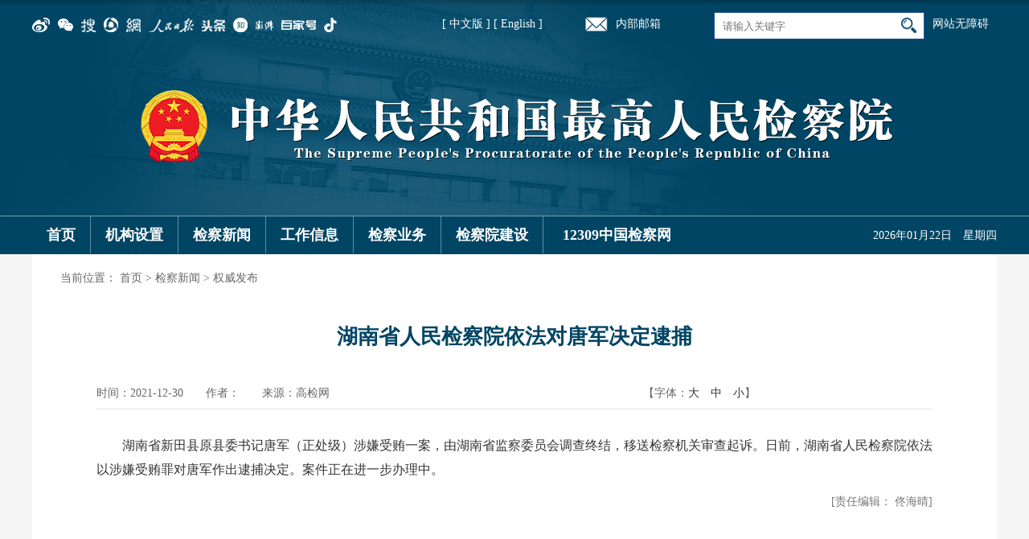

--- FILE ---
content_type: text/html
request_url: https://www.spp.gov.cn/spp/qwfb/202112/t20211230_540272.shtml
body_size: 25930
content:
<!DOCTYPE html>
<html>
<head>
	<meta charset="UTF-8">
	<meta http-equiv="X-UA-Compatible" content="IE=edge">
	<meta http-equiv="X-UA-Compatible" content="IE=9" />
  	<meta name="viewport" content="width=device-width, initial-scale=1">
  	<link href="/spp/xhtml/favicon.ico" rel="shortcut icon" type="image/x-icon">
	<title>湖南省人民检察院依法对唐军决定逮捕_中华人民共和国最高人民检察院</title>
<meta name="others" content="页面生成时间 2025-06-14 18:26:51" />
<meta name="template,templategroup,version" content="10039,default,4.4" />
   <meta name="keywords" content="">
	<meta name="description" content=',2021-12-30' />
	<meta name="catalog" content="c100232">
	<meta name="lanmu" content="权威发布">
	<meta name='manuscriptId' content="540272">
	<meta name='author' content='佟海晴'>
	<meta name='firstpublishedtime' content="2021-12-30-15:57:03"> 
	<meta name='lastmodifiedtime' content="2025-04-24-15:35:27">
<link rel="stylesheet" href="/spp/xhtml/css/common_pc.css">
<style type="text/css">
#pageBreak{ text-align:center}
@media screen and (max-width: 768px){}
#pageBreak{width: 100% !important;}
@media screen and (max-width: 768px){
#pageBreak{width: 100% !important;}
}
</style> 
    <script src="/spp/xhtml/js/jquery-2.2.4.min.js"></script>
    <script src="/spp/xhtml/js/manuscript.js"></script>
  <!--[if lt IE 9]>
      <script src="/spp/xhtml/js/html5shiv.min.js"></script>
      <script src="/spp/xhtml/js/respond.min.js"></script>
    <![endif]-->
</head>
<body>
<!--头部   start-->
<script>
  $(document).ready(function() {
     $('nav li.mainlevel a').on('click touchend', function(e) {
       var screen_width = window.screen.width;
       console.log(screen_width)
       if(screen_width<991){
          var el = $(this);
          var link = el.attr('href');
          window.location = link;
        }
    });
});
  </script>
<script src="/spp/xhtml/js/header_pub.js"></script>
<header>
	<div class="top_nav_mobile" style="padding:0px;">
	
		<div class="sel_btn fl">
          <div class="sel_btn1">
            <img src="/spp/xhtml/images/public/iphone_btn.png" alt="" />
          </div>
          <div class="sel_btn2">
            <img src="/spp/xhtml/images/public/close.png" alt="" />
          </div>
      </div>
       <div class="nbyx_mobile fl">
				<a href="https://mail.spp.gov.cn/" target="_blank"><img src="/spp/xhtml/images/public/hayx.png" ></a>
			</div>
		<div class="mobile_search fr">
          <div class="search fl sjxs">
				  <input type="text" placeholder="请输入关键字" id="qt2" name="qt">
				  <button class="btn" id="btn2" type="submit"></button>
			</div>
          <a onclick="change('desktop')">电脑版</a>
      </div>
	</div>
	<div class="w1200 head_pc">
		<div class="top_nav">		
			<div class="top_icon fl">
				<ul>
                  <a target="_blank" href="https://weibo.com/sppcn?topnav=1&wvr=6&topsug=1&is_all=1" class="topB1"><img  src="/spp/tbwl//2018-02/07/365216/images/64acb84ca8104aa095b78056d9d6515d.png" /></a>
                  <a target="_blank" href="/spp/tbwl/201802/t20180207_365222.shtml" class="topB1"><img  src="/spp/tbwl//2018-02/07/365222/images/60a4c70d7cee4226b7a87668d0e5e59a.png" /></a>
                  <a target="_blank" href="https://3g.k.sohu.com/t/pf5826250648924368959" class="topB1"><img  src="/spp/tbwl//2018-02/07/365223/images/291472d985d449aa9cc144ada7be23fc.png" /></a>
                  <a target="_blank" href="https://view.inews.qq.com/media/5086837" class="topB1"><img  src="/spp/tbwl//2018-02/07/365224/images/523328d616814dfa93846d3885417f6e.png" /></a>
                  <a target="_blank" href="https://c.m.163.com/news/sub/T1447659102268.html?spss=newsapp" class="topB1"><img  src="/spp/tbwl//2018-02/07/365229/images/2768286e8e1f441d85a6fe4c91bec379.png" /></a>
                  <a target="_blank" href="https://wap.peopleapp.com/rmh/3" class="topB1"><img  src="/spp/tbwl//2018-02/07/365233/images/f765bc6997254ea18e5c78d8befac268.png" /></a>
                  <a target="_blank" href="https://profile.zjurl.cn/rogue/ugc/profile/?version_code=769&version_name=70609&user_id=3640241275&media_id=3670315556&request_source=1&active_tab=dongtai&device_id=65&app_name=news_article" class="topB1"><img  src="/spp/tbwl//2018-02/07/365235/images/e66c102ca5ec46c096cdaca61d80fb02.png" /></a>
                  <a target="_blank" href="https://www.zhihu.com/people/3003be65a8f608007d4aaaab1a8b55da" class="topB1"><img  src="/spp/tbwl//2020-06/19/465803/images/ab57c0d3539d4455a57dfcd5ee0d31d4.png" /></a>
                  <a target="_blank" href="https://www.thepaper.cn/gov_89605" class="topB1"><img  src="/spp/tbwl//2020-06/19/465804/images/74c92d0a2c854e4980112dd6ea09a6de.png" /></a>
                  <a target="_blank" href="https://mr.baidu.com/r/czkk5y5?f=cp&u=12e3fd1c6dfe8953" class="topB1"><img  src="/spp/tbwl//2020-06/19/465805/images/1eff8b0a580247e49325f7a33a8c8980.png" /></a>
                  <a target="_blank" href="https://v.douyin.com/3UwwR3/" class="topB1"><img  src="/spp/tbwl//2020-06/19/465806/images/d9f5d5801522417b8ff600d774d3e8a9.png" /></a>
	
				</ul>
				<style type="text/css">
					.top_icon ul a{position: relative;}
					.top_icon ul a .image_1{position: absolute;top: 22px;left: -25px;display: none; width: 100px; padding-top: 12px;}
				</style>
				<script type="text/javascript">
					// 微信抖音下拉
					var icons = $('.top_icon ul a');
					showErwei(icons.eq(1), '/spp/xhtml/images/weixinduan.jpg');
					showErwei(icons.eq(10), '/spp/xhtml/images/public/douyinerwei.jpg');

					function showErwei(target, imgUrl){
						target.attr({'target': '_self', 'href': 'javascript:;'}).append("<img class='image_1' src='" + imgUrl + "'>");
						var bigImg = target.find('.image_1');
						target.on('mouseenter', function(){
							bigImg.show();
						}).on('mouseleave', function(){
							bigImg.hide();
						})
					}
					
					</script>
			</div>

<!--无障碍-->
<style>
.wza_list{width: 80px;height: 20px; margin-top:20px; margin-left:10px; line-height:20px; font-size:14px; color:#FFFFFF; }/*width: 130px*/
.wza_list a{color:#FFFFFF}
@media screen and (max-width: 991px){
.wza_list{display:none;}
}
</style>
<div class="wza_list fr">
  <a href="javascript:;" onclick="aria.start()" target="_self">网站无障碍</a><!--&nbsp;<a href="javascript:;" onclick="aria.oldFixedStart()" target="_self">关怀版</a>-->
</div>
<script defer async type="text/javascript" src="//gov.govwza.cn/dist/aria.js?appid=167f6ce01c9621a00033f2c09c409f58" charset="utf-8"></script>
<!--无障碍-->
			<div class="search fr">
				  <input type="text" placeholder="请输入关键字" class="qt" id="qt1" name="qt">
				  <button class="btn btn1" id="btn1" type="submit"></button>
			</div>
<style>
@media screen and (max-width: 991px){
.zhongying{font-size:12px;}
}
.zhongying{float:left; width:250px; text-align:right; font-size:14px; color:#FFF; line-height:30px; margin-top:15px;}
</style>
<div class="zhongying">

		<a href="https://www.spp.gov.cn/" target="_blank" style="color:#FFF">[ 中文版 ]</a> <a href="https://en.spp.gov.cn/" target="_blank" style="color:#FFF">[ English ]</a>

          </div>
          <div class="nbyx fr sjyc">
				<a href="https://mail.spp.gov.cn/" target="_blank"><img src="/spp/xhtml/images/public/hayx.png" >内部邮箱</a>
			</div>
		</div>
	</div>
	<div class="logo"><img src="/spp/xhtml/images/public/logo.png" alt=""></div>
	<nav>
		<ul class="w1200">

		<style>
@media screen and (max-width: 991px){
.jcw{width:162px !important;}
}
</style>
<li class="home mainlevel"><a href="https://www.spp.gov.cn" target="_blank">首页</a></li>
<li class="mainlevel"><a href="https://www.spp.gov.cn/spp/jgsz/index.shtml" target="_blank" title="机构设置">机构设置</a>
<ul class="menushow subTit01">
  <li>
  <a href="https://www.spp.gov.cn/spp/rmjcyjj/index.shtml" target="_blank" title="最高人民检察院简介">最高人民检察院简介</a>
  </li>
  <li>
  <a href="https://www.spp.gov.cn/spp/jgsz/index.shtml" target="_blank" title="机构设置">机构设置</a>
  </li>
  <li>
  <a href="https://www.spp.gov.cn/spp/gjyjg/index.shtml" target="_blank" title="最高检机构">最高检机构</a>
  </li>
</ul>
</li>
<li class="mainlevel"><a href="https://www.spp.gov.cn/spp/jcxw/index.shtml" target="_blank" title="检察新闻">检察新闻</a>
<ul class="menushow subTit02">
  <li>
  <a href="https://www.spp.gov.cn/spp/gjybs/index.shtml" target="_blank" title="最高检新闻">最高检新闻</a>
  </li>
  <li>
  <a href="https://www.spp.gov.cn/spp/qwfb/index.shtml" target="_blank" title="权威发布">权威发布</a>
  </li>
  <li>
  <a href="https://www.spp.gov.cn/spp/xwfbh/index.shtml" target="_blank" title="新闻发布会">新闻发布会</a>
  </li>
  <li>
  <a href="https://www.spp.gov.cn/spp/wsfbt/index.shtml" target="_blank" title="网上发布厅">网上发布厅</a>
  </li>
  <li>
  <a href="https://www.spp.gov.cn/spp/zbft/index.shtml" target="_blank" title="直播访谈">直播访谈</a>
  </li>
  <li>
  <a href="https://www.spp.gov.cn/spp/sp/index.shtml" target="_blank" title="视频">视频</a>
  </li>
  <li>
  <a href="https://www.spp.gov.cn/fzwh/index.shtml" target="_blank" title="法治文化">法治文化</a>
  </li>
</ul>
</li>
<li class="mainlevel"><a href="https://www.spp.gov.cn/spp/gzxx/index.shtml" target="_blank" title="工作信息">工作信息</a>
<ul class="menushow subTit03" style="width:1160px; padding:20px;">
  <li>
  <a href="https://www.spp.gov.cn/spp/gzbg/index.shtml" target="_blank" title="工作报告">工作报告</a>
  </li>
  <li>
  <a href="https://www.spp.gov.cn/spp/zxbg/index.shtml" target="_blank" title="专项报告">专项报告</a>
  </li>
  <li>
  <a href="https://www.spp.gov.cn/spp/gjgb/index.shtml" target="_blank" title="最高检公报">最高检公报</a>
  </li>
  <li>
  <a href="https://www.spp.gov.cn/spp/jczdal/index.shtml" target="_blank" title="指导性案例">指导性案例</a>
  </li>
  <li>
  <a href="https://www.spp.gov.cn/spp/zgjdxal/index.shtml" target="_blank" title="典型案例">典型案例</a>
  </li>
  <li>
  <a href="https://www.spp.gov.cn/spp/tzgg1/index.shtml" target="_blank" title="通知公告">通知公告</a>
  </li>
</ul>
</li>
<li class="linel mainlevel"><a href="https://www.spp.gov.cn/spp/jcyw/index.shtml" target="_blank" title="检察业务">检察业务</a>
<ul class="menushow subTit04">
  <li><a href="https://www.spp.gov.cn/spp/zgjpufzjc/index.shtml" target="_blank" title="普通犯罪检察">普通犯罪检察</a></li>
  <li>
  <a href="https://www.spp.gov.cn/spp/zgjzdfzjc/index.shtml" target="_blank" title="重大犯罪检察">重大犯罪检察</a>
  </li>
  <li>
  <a href="https://www.spp.gov.cn/spp/zgjzwfzjc/index.shtml" target="_blank" title="职务犯罪检察">职务犯罪检察</a>
  </li>
  <li>
  <a href="https://www.spp.gov.cn/spp/zgjjjfzjc/index.shtml" target="_blank" title="经济犯罪检察">经济犯罪检察</a>
  </li>
  <li>
  <a href="https://www.spp.gov.cn/spp/jsjc/index.shtml" target="_blank" title="刑事执行检察">刑事执行检察</a>
  </li>
  <li>
  <a href="https://www.spp.gov.cn/spp/zgjmsjc/index.shtml" target="_blank" title="民事检察">民事检察</a>
  </li>
  <li>
  <a href="https://www.spp.gov.cn/spp/zgjxzjc/index.shtml" target="_blank" title="行政检察">行政检察</a>
  </li>
  <li>
  <a href="https://www.spp.gov.cn/spp/zgjgyssjc/index.shtml" target="_blank" title="公益诉讼检察">公益诉讼检察</a>
  </li>
  <li>
  <a href="https://www.spp.gov.cn/spp/wcnrjc/index.shtml" target="_blank" title="未成年人检察">未成年人检察</a>
  </li>
  <li>
  <a href="https://www.spp.gov.cn/spp/zgjkgssjc/index.shtml" target="_blank" title="控告申诉检察">控告申诉检察</a>
  </li>
  <li>
  <a href="https://www.spp.gov.cn/spp/flzcyj/index.shtml" target="_blank" title="法律政策研究">法律政策研究</a>
  </li>
  <li>
  <a href="https://www.spp.gov.cn/spp/ajgl/index.shtml" target="_blank" title="案件管理">案件管理</a>
  </li>
</ul>
</li>
<li class="mainlevel"><a href="https://www.spp.gov.cn/spp/jcyjs/index.shtml" target="_blank" title="检察院建设">检察院建设</a>
<ul class="menushow subTit05" style="width:1160px; padding:20px;">
  <li>
  <a href="https://www.spp.gov.cn/spp/sxzg/index.shtml" target="_blank" title="思想政工">思想政工</a>
  </li>
  <li>
  <a href="https://www.spp.gov.cn/dj/index.shtml" target="_blank">检察党建</a>
  </li>
  <li>
  <a href="https://www.spp.gov.cn/spp/dwjs/index.shtml" target="_blank" title="队伍建设">队伍建设</a>
  </li>
  <li>
  <a href="https://www.spp.gov.cn/spp/llyj/index.shtml" target="_blank" title="理论研究">理论研究</a>
  </li>
  <li>
  <a href="https://www.spp.gov.cn/spp/jjjc/index.shtml" target="_blank" title="纪检监察">纪检监察</a>
  </li>
  <li>
  <a href="https://www.spp.gov.cn/zgjwbjd/index.shtml" target="_blank" title="外部监督">外部监督</a>
  </li>
  <li>
  <a href="https://www.spp.gov.cn/spp/dwjl/index.shtml" target="_blank" title="对外交流">对外交流</a>
  </li>
  <li>
  <a href="https://www.spp.gov.cn/spp/jwbz/index.shtml" target="_blank" title="检务保障">检务保障</a>
  </li>
  <li>
  <a href="https://www.spp.gov.cn/spp/jcjs/index.shtml" target="_blank" title="检察技术">检察技术</a>
  </li>
  <li>
  <a href="https://www.spp.gov.cn/spp/sfgg/index.shtml" target="_blank" title="司法改革">司法改革</a>
  </li>
  <li>
  <a href="https://www.spp.gov.cn/spp/zgjjcwh/index.shtml" target="_blank" title="检察文化">检察文化</a>
  </li>
</ul>
</li>
<li class="mainlevel jcw" style="width: 183px;"><a href="https://www.12309.gov.cn" target="_blank">12309中国检察网</a></li>

			<li class="sjzf"><span class="data" id="data"></span></li>
            <script>

            	$(document).ready(function(){
				  $('li.mainlevel').mousemove(function(){
				  $(this).find('ul').show();//you can give it a speed
				  });
				  $('li.mainlevel').mouseleave(function(){
				  $(this).find('ul').hide();
				  });
				  
				});
            </script>
            
		</ul>
		<script type="text/javascript">
			$(function (){	
				//获得当前时间
			function toDou(n){
				return n<10?'0'+n:''+n;
			}
			function clock(){
				Date.prototype.getcnDay= function(){
					return '　星期'+'日一二三四五六'.charAt(this.getDay());
				};
			    var oDate=new Date();
			    var oY=oDate.getFullYear();
			    var oM=oDate.getMonth()+1;
			    var oD=oDate.getDate();
			    var xq=oDate.getcnDay();
			    var oH=oDate.getHours();
			    var oMin=oDate.getMinutes();
			    var oS=oDate.getSeconds();
			
			    $("#data").html(''+oY+'年'+toDou(oM)+'月'+toDou(oD)+'日'+ xq+'');
			}
			
			clock();
			})
		</script>
        <script>
			function zz_search(){
				var qt1 = $('#qt1').val();
				if(qt1!=''){
					var searchword = encodeURI(qt1);
                  var searchurl = '/guestweb/s?siteCode=N000005434'+'&searchWord='+searchword;
					window.open(searchurl);
					
				}else{
					alert('请填写正确的关键字');
				} 
			}
			
			function zz_search2(){
				var qt2 = $('#qt2').val();
				if(qt2!=''){
					var searchword = encodeURI(qt2);
					var searchurl = '/guestweb/s?siteCode=N000005434'+'&searchWord='+searchword;
					window.open(searchurl);
					
				}else{
					alert('请填写正确的关键字');
				} 
			}
			$(function(){
				$('#btn1').click(function(){
					zz_search();
				})
				$('#btn2').click(function(){
					zz_search2();
				})
			})
			window.onload=function(){
				document.getElementById("qt1").onkeydown=function mykeyDown(e){ 
				    e=e||event;
				    if(e.keyCode==13){zz_search();} 
				    return; 
				}
				document.getElementById("qt2").onkeydown=function mykeyDown(e){ 
				    e=e||event;
				    if(e.keyCode==13){zz_search2();} 
				    return; 
				}
			}
		</script>

	</nav>
</header>
<!--头部   end-->
<div class="container bgfff">
	<div class="BreadcrumbNav">当前位置：
<a href='/spp/index.shtml'  target="_parent">首页</a>&nbsp;>&nbsp;<a href='/spp/jcxw/index.shtml'  target="_parent">检察新闻</a>&nbsp;>&nbsp;<a href='/spp/qwfb/index.shtml'  target="_parent"><span>权威发布</span></a>
</div>
	<div class="detail_con">
		<div class="detail_tit">湖南省人民检察院依法对唐军决定逮捕</div>
		<div class="detail_extend">
			<div class="detail_extend1 fl">时间：2021-12-30　　作者：　　来源：高检网</div>
			<div class="extend_font fl">【字体：<a href="javascript:fontZoom(26)" class="b14">大</a>　<a href="javascript:fontZoom(20)" class="b14">中</a>　<a href="javascript:fontZoom(14)" class="b14">小</a>】</div>
			<script type="text/javascript">
				var edition;
				function fontZoom(size)
				{
              $("#fontzoom").css("font-size",size+"px")
              $("#fontzoom p").css("font-size",size+"px")
				}
			</script>
<div class="share_icon fr"></div> 
		</div>
		<div class="clear"></div>
		<div id="fontzoom">
			<p style="margin-bottom: 1.5em; text-indent: 2em;">湖南省新田县原县委书记唐军（正处级）涉嫌受贿一案，由湖南省监察委员会调查终结，移送检察机关审查起诉。日前，湖南省人民检察院依法以涉嫌受贿罪对唐军作出逮捕决定。案件正在进一步办理中。</p>
		</div>
		<div class="zrbj zrbj_r">[责任编辑： 佟海晴]</div>
		<div id="xgxw" class="xgxw commonList_con" style="display: none;">
			<h3>相关新闻</h3>
			<ul>

			</ul>
		</div>
      <div id="pageBreak"></div>
      <script type="text/javascript"><!--内容加载完，执行分页，优化展示效果-->
          manuscriptPage_N();
      </script>
	</div>
</div>
<div class="clear"></div>
<!--尾部   start-->
<div class="footer">
    
    <div class="w1200 foot_pc">
        <div class="foot1">
            <div class="fl w90">相关链接：</div>
            <div class="fl xglj">
                <ul>
             
                         <li><a href="http://cpc.people.com.cn/" target="_blank"  >中国共产党新闻网</a></li>

                         <li><a href="http://www.npc.gov.cn/" target="_blank"  >全国人大</a></li>

                         <li><a href="http://www.gov.cn/" target="_blank"  >中央政府</a></li>

                         <li><a href="http://www.cppcc.gov.cn/" target="_blank"  >全国政协</a></li>

                         <li><a href="http://www.court.gov.cn/" target="_blank"  >最高人民法院</a></li>

                </ul>
            </div>
            <div class="fr xglj">
                  <select name="--相关机构--" class="k105" onchange="javascript:window.open(this.options[this.selectedIndex].value);this.selectedIndex=0">
                      <option>--相关机构--</option>

                             <option value='http://www.chinapeace.gov.cn/'>中央政法委</option>

                             <option value='http://www.ccdi.gov.cn/'>中央纪委国家监委</option>

                             <option value='http://www.mps.gov.cn/n16/index.html'>公安部</option>

                             <option value='http://www.mca.gov.cn/'>民政部</option>

                             <option value='http://www.moj.gov.cn/'>司法部</option>

                             <option value='http://www.mof.gov.cn/'>财政部</option>

                             <option value='http://www.mnr.gov.cn/'>自然资源部</option>

                             <option value='http://www.icac.org.hk/'>香港特区廉政公署</option>

                             <option value='http://www.mp.gov.mo/'>澳门特区检察院</option>

                   </select>           
                <select name="--新闻媒体--" class="k105" onchange="javascript:window.open(this.options[this.selectedIndex].value);this.selectedIndex=0">
                    <option>--新闻媒体--</option>

                             <option value='http://www.xinhuanet.com/'>新华网</option>

                             <option value='http://www.people.com.cn/'>人民网</option>

                             <option value='http://www.cctv.com/'>央视网</option>

                             <option value='http://paper.people.com.cn/rmrb/'>人民日报</option>

                             <option value='http://epaper.gmw.cn/gmrb/'>光明日报</option>

                             <option value='http://epaper.legaldaily.com.cn/public/dianzhibao-2011.php'>法治日报</option>

                             <option value='http://newspaper.jcrb.com/'>检察日报</option>

                             <option value='http://epaper.cpd.com.cn/'>人民公安报</option>

                             <option value='http://rmfyb.chinacourt.org/paper/html/node_2.htm'>人民法院报</option>

                             <option value='http://www.jcrb.com/FYFZ/'>方圆</option>

                             <option value='http://www.jcrb.com/rmjc/'>人民检察</option>

                             <option value='http://www.gmw.cn/'>光明网</option>

                             <option value='http://www.legaldaily.com.cn/'>法治网</option>

                             <option value='http://www.jcrb.com/'>正义网</option>

                             <option value='https://jjjcb.ccdi.gov.cn/epaper/'>中国纪检监察报</option>

                             <option value='http://www.legalinfo.gov.cn/'>中国普法网</option>

                </select>
                <select name="--检察新媒体--" class="k105" onchange="javascript:window.open(this.options[this.selectedIndex].value);this.selectedIndex=0">
                      <option>--检察新媒体--</option>

                             <option value='http://www.jcrb.com/xmtpd/index.html'>检察新媒体</option>

                </select>
                <ul class="fr p15">

                         <li><a href="http://newspaper.jcrb.com/" target="_blank"  >检察日报数字报</a></li>

                         <li><a href="http://www.jcrb.com/" target="_blank"  >正义网</a></li>

                </ul>
            </div>
        </div>
        <div class="foot2">
            <div>
                <p>Copyrights©最高人民检察院 All Rights Reserved. </p>
                <p>最高人民检察院 （100726）北京市东城区北河沿大街147号 010-65209114（查号台） 010-12309（检察服务热线） </p> 
                <p>未经本网书面授权，请勿转载、摘编或建立镜像，否则视为侵权。</p> 
                <p><a href="https://beian.miit.gov.cn/" TARGET='_blank'>备案序号：京ICP备05026262号 </a></p>
                <p>为了获得更好的使用，建议使用谷歌浏览器(chrome)、360浏览器、IE11浏览器。</p> 
            </div>
            <div style=" width:335px; height:80px; margin-left:auto; margin-right:auto;">
            <!--两个-->
            <div style="position:relative; height: 100px; width: 216px; margin: 0 auto; margin-top:20px; float:left">
                <!--可信网站图片LOGO安装开始-->
                <div  class="xkwztp" style="position:absolute;left:0px; top:0px; width:124px; float:left;">
                <script src="https://kxlogo.knet.cn/seallogo.dll?sn=e13090611010042335marl000000&amp;size=0"></script>
                </div>
                <!--可信网站图片LOGO安装结束-->
                <!--备案标识-->
                <script type="text/javascript">document.write(unescape("%3Cspan id='_ideConac' %3E%3C/span%3E%3Cscript src='/spp/xhtml/js/CA330000000406725280001.js' ignoreapd='1' type='text/javascript'%3E%3C/script%3E"));</script>
            </div>
            <!--两个-->
            <!--适老-->
            <div style="width:111px; float:right; margin-top:20px;">
<p><img src="/spp/c100403/2022-01/21/542321/images/aed6c411518a43d7ab22bca1bc51478b.jpg" border="0"></p></span>
</div>
            <!--适老-->
            </div>
            </div>
        </div>
    </div>
    <div class="foot_mobile">
        <!--<div class="footNav"><a target="_blank" href="http://newspaper.jcrb.com/">检察日报</a>  |  <a href="http://www.jcrb.com/" target="_blank">正义网</a>  |  <a href="https://www.12309.gov.cn/" target="_blank">中国检察网</a><br /><a onclick="change('desktop')">电脑版</a>  |  <a onclick="change('mobile')">手机版</a></div>-->
      <div class="footNav">

                <a href="http://newspaper.jcrb.com/" target="_blank"  >检察日报数字报</a>  |  

                <a href="http://www.jcrb.com/" target="_blank"  >正义网</a>  |  


      </div>
        <div class="foot_mobile2"><span>Copyrights©最高人民检察院 All Rights Reserved. </span></div>
    </div>
 </div>
<script language="JavaScript">var _trackDataType = 'web';var _trackData = _trackData || [];</script>
<script type="text/javascript" charset="utf-8" id="kpyfx_js_id_10002672" src="//fxsjcj.kaipuyun.cn/count/10002672/10002672.js"></script>
<!-- 无障碍 --><script  defer  async  type="text/javascript" src="https://api.govwza.cn/cniil/assist.js?sid=51172&pos=left"></script>
<!--尾部   end-->

<script src="/spp/xhtml/js/article.js"></script>
</body>
</html>